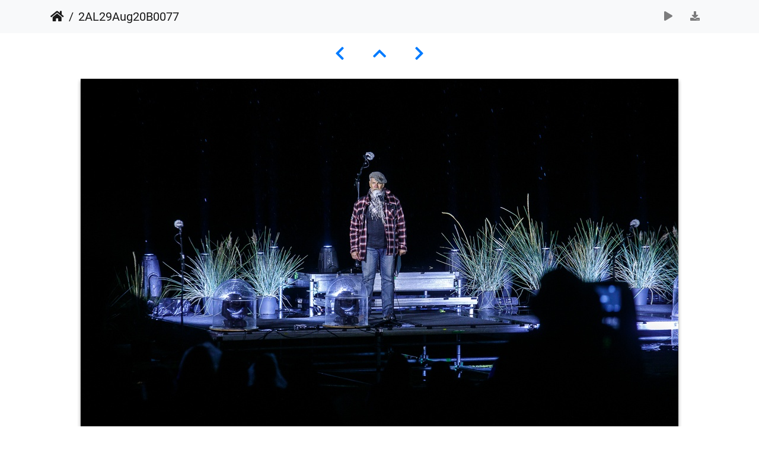

--- FILE ---
content_type: text/html; charset=utf-8
request_url: https://galerii.kunda.ee/picture.php?/47578/categories
body_size: 1964
content:
<!DOCTYPE html>
<html lang="et" dir="ltr">
<head>
    <meta http-equiv="Content-Type" content="text/html; charset=utf-8">
    <meta name="generator" content="Piwigo (aka PWG), see piwigo.org">
    <meta name="viewport" content="width=device-width, initial-scale=1.0, maximum-scale=1.0, viewport-fit=cover">
    <meta name="mobile-web-app-capable" content="yes">
    <meta name="apple-mobile-web-app-capable" content="yes">
    <meta name="apple-mobile-web-app-status-bar-style" content="black-translucent">
    <meta http-equiv="X-UA-Compatible" content="IE=edge">
    <meta name="description" content="2AL29Aug20B0077 - 2AL29Aug20B0077.jpg">

    <title>2AL29Aug20B0077 | Viru-Nigula valla pildigalerii</title>
    <link rel="shortcut icon" type="image/x-icon" href="themes/default/icon/favicon.ico">
    <link rel="icon" sizes="192x192" href="themes/bootstrap_darkroom/img/logo.png">
    <link rel="apple-touch-icon" sizes="192x192" href="themes/bootstrap_darkroom/img/logo.png">
    <link rel="start" title="Avaleht" href="/" >
    <link rel="search" title="Otsi" href="search.php">
    <link rel="first" title="Esimene" href="picture.php?/49304/categories">
    <link rel="prev" title="Eelmine" href="picture.php?/47557/categories">
    <link rel="next" title="Järgmine" href="picture.php?/47577/categories">
    <link rel="last" title="Viimane" href="picture.php?/51191/categories">
    <link rel="up" title="Pisipildid" href="index.php?/categories/flat/start-225">
    <link rel="canonical" href="picture.php?/47578">

     <link rel="stylesheet" type="text/css" href="_data/combined/1ya4hbs.css">

<link rel="prerender" href="picture.php?/47577/categories">
</head>

<body id="thePicturePage" class="section-categories image-47578 "  data-infos='{"section":"categories","image_id":"47578"}'>

<div id="wrapper">





<!-- End of header.tpl -->
<!-- Start of picture.tpl -->


<nav class="navbar navbar-contextual navbar-expand-lg navbar-light bg-light sticky-top mb-2">
    <div class="container">
        <div class="navbar-brand">
            <div class="nav-breadcrumb d-inline-flex"><a class="nav-breadcrumb-item" href="/">Avaleht</a><span class="nav-breadcrumb-item active">2AL29Aug20B0077</span></div>
        </div>
        <button type="button" class="navbar-toggler" data-toggle="collapse" data-target="#secondary-navbar" aria-controls="secondary-navbar" aria-expanded="false" aria-label="Toggle navigation">
            <span class="fas fa-bars"></span>
        </button>
        <div class="navbar-collapse collapse justify-content-end" id="secondary-navbar">
            <ul class="navbar-nav">
                <li class="nav-item">
                    <a class="nav-link" href="picture.php?/47578/categories&amp;slideshow=" title="esitlus" id="startSlideshow" rel="nofollow">
                        <i class="fas fa-play fa-fw" aria-hidden="true"></i><span class="d-lg-none ml-2 text-capitalize">esitlus</span>
                    </a>
                </li>
                <li class="nav-item">
                    <a id="downloadSwitchLink" class="nav-link" href="action.php?id=47578&amp;part=e&amp;download" title="Lae see fail alla" rel="nofollow">
                        <i class="fas fa-download fa-fw" aria-hidden="true"></i><span class="d-lg-none ml-2">Lae see fail alla</span>
                    </a>
                 </li>
            </ul>
        </div>
    </div>
</nav>


<div id="main-picture-container" class="container">


  <div class="row justify-content-center">
    <div id="navigationButtons" class="col-12 py-2">
<a href="picture.php?/47557/categories" title="Eelmine : 2AL29Aug20B0076" id="navPrevPicture"><i class="fas fa-chevron-left" aria-hidden="true"></i></a><a href="index.php?/categories/flat/start-225" title="Pisipildid"><i class="fas fa-chevron-up"></i></a><a href="picture.php?/47577/categories" title="Järgmine : 2AL29Aug20B0078" id="navNextPicture"><i class="fas fa-chevron-right" aria-hidden="true"></i></a>    </div>
  </div>

  <div id="theImage" class="row d-block justify-content-center mb-3">
    <img class="path-ext-jpg file-ext-jpg" src="_data/i/upload/2020/08/30/20200830112349-3626fb54-me.jpg" width="1008" height="672" alt="2AL29Aug20B0077.jpg" id="theMainImage" usemap="#mapmedium" title="2AL29Aug20B0077 - 2AL29Aug20B0077.jpg">
  
<map name="mapmedium"><area shape=rect coords="0,0,252,672" href="picture.php?/47557/categories" title="Eelmine : 2AL29Aug20B0076" alt="2AL29Aug20B0076"><area shape=rect coords="252,0,752,168" href="index.php?/categories/flat/start-225" title="Pisipildid" alt="Pisipildid"><area shape=rect coords="757,0,1008,672" href="picture.php?/47577/categories" title="Järgmine : 2AL29Aug20B0078" alt="2AL29Aug20B0078"></map>
  </div>


  <div id="theImageComment" class="row justify-content-center mb-3">
  </div>

    </div>

<div id="carousel-container" class="container">
</div>

<div id="info-container" class="container">
  <div id="theImageInfos" class="row justify-content-center">
    <div class="col-lg-8 col-md-10 col-12 mx-auto">
   <!-- comments -->
    </div>
  </div>


</div>
        <!-- Start of footer.tpl -->
        <div class="copyright container">
            <div class="text-center">
                                Toob teieni	<a href="https://piwigo.org" class="Piwigo">Piwigo</a>


            </div>
        </div>
</div>



<script type="text/javascript" src="_data/combined/17ohocn.js"></script>
<script type="text/javascript">//<![CDATA[

document.onkeydown = function(e){e=e||window.event;if (e.altKey) return true;var target=e.target||e.srcElement;if (target && target.type) return true;	var keyCode=e.keyCode||e.which, docElem=document.documentElement, url;switch(keyCode){case 63235: case 39: if ((e.ctrlKey || docElem.scrollLeft==docElem.scrollWidth-docElem.clientWidth) && $('.pswp--visible').length === 0)url="picture.php?/47577/categories"; break;case 63234: case 37: if ((e.ctrlKey || docElem.scrollLeft==0) && $('.pswp--visible').length === 0)url="picture.php?/47557/categories"; break;case 36: if (e.ctrlKey)url="picture.php?/49304/categories"; break;case 35: if (e.ctrlKey)url="picture.php?/51191/categories"; break;case 38: if (e.ctrlKey)url="index.php?/categories/flat/start-225"; break;}if (url) {window.location=url.replace("&amp;","&"); return false;}return true;}
//]]></script>
</body>
</html>
